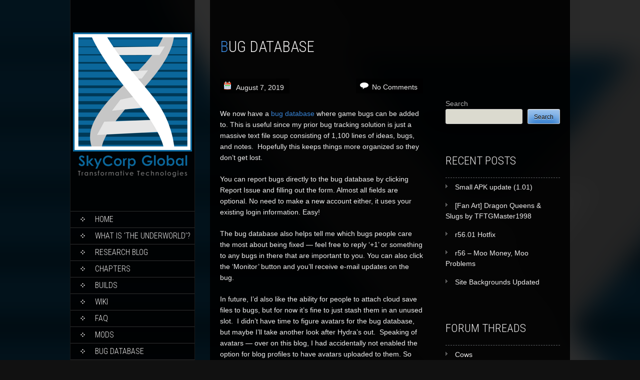

--- FILE ---
content_type: text/html; charset=UTF-8
request_url: https://skycorp.global/2019/08/bug-database/
body_size: 14458
content:
<!DOCTYPE html>
<html lang="en-US"
    xmlns:og="http://opengraphprotocol.org/schema/"
    xmlns:fb="http://www.facebook.com/2008/fbml">
<head>
<meta charset="UTF-8">
<meta name="viewport" content="width=device-width, initial-scale=1">
<title>Bug Database | SkyCorp Global</title>
<link rel="profile" href="http://gmpg.org/xfn/11">
<link rel="pingback" href="https://skycorp.global/xmlrpc.php">
<!-- NEW -->
	<link rel="apple-touch-icon" sizes="57x57" href="https://cdn.skycorp.global/favicons/apple-icon-57x57.png">
	<link rel="apple-touch-icon" sizes="60x60" href="https://cdn.skycorp.global/favicons/apple-icon-60x60.png">
	<link rel="apple-touch-icon" sizes="72x72" href="https://cdn.skycorp.global/favicons/apple-icon-72x72.png">
	<link rel="apple-touch-icon" sizes="76x76" href="https://cdn.skycorp.global/favicons/apple-icon-76x76.png">
	<link rel="apple-touch-icon" sizes="114x114" href="https://cdn.skycorp.global/favicons/apple-icon-114x114.png">
	<link rel="apple-touch-icon" sizes="120x120" href="https://cdn.skycorp.global/favicons/apple-icon-120x120.png">
	<link rel="apple-touch-icon" sizes="144x144" href="https://cdn.skycorp.global/favicons/apple-icon-144x144.png">
	<link rel="apple-touch-icon" sizes="152x152" href="https://cdn.skycorp.global/favicons/apple-icon-152x152.png">
	<link rel="apple-touch-icon" sizes="180x180" href="https://cdn.skycorp.global/favicons/apple-icon-180x180.png">
	<link rel="icon" type="image/png" sizes="192x192"  href="https://cdn.skycorp.global/favicons/android-icon-192x192.png">
	<link rel="icon" type="image/png" sizes="32x32" href="https://cdn.skycorp.global/favicons/favicon-32x32.png">
	<link rel="icon" type="image/png" sizes="96x96" href="https://cdn.skycorp.global/favicons/favicon-96x96.png">
	<link rel="icon" type="image/png" sizes="16x16" href="https://cdn.skycorp.global/favicons/favicon-16x16.png">
	<link rel="manifest" href="https://cdn.skycorp.global/favicons/manifest.json">
	<meta name="msapplication-TileColor" content="#ffffff">
	<meta name="msapplication-TileImage" content="https://cdn.skycorp.global/favicons/ms-icon-144x144.png">
	<meta name="theme-color" content="#ffffff">

<!-- uwu -->
<meta name="RATING" content="RTA-5042-1996-1400-1577-RTA" />

<!-- Old universal analytics (should be safe to remove after July 2023 -->
<script>
  (function(i,s,o,g,r,a,m){i['GoogleAnalyticsObject']=r;i[r]=i[r]||function(){
  (i[r].q=i[r].q||[]).push(arguments)},i[r].l=1*new Date();a=s.createElement(o),
  m=s.getElementsByTagName(o)[0];a.async=1;a.src=g;m.parentNode.insertBefore(a,m)
  })(window,document,'script','//www.google-analytics.com/analytics.js','ga');

  ga('create', 'UA-56211783-1', 'auto');
  ga('send', 'pageview');
</script>

<!-- New GA4 analytics as of May 2023 -->
<!-- Google tag (gtag.js) -->
<script async src="https://www.googletagmanager.com/gtag/js?id=G-YWYJS0ZZ02"></script>
<script>
  window.dataLayer = window.dataLayer || [];
  function gtag(){dataLayer.push(arguments);}
  gtag('js', new Date());

  gtag('config', 'G-YWYJS0ZZ02');
</script><title>Bug Database &#8211; SkyCorp Global</title>
<meta name='robots' content='max-image-preview:large' />
<link rel='dns-prefetch' href='//fonts.googleapis.com' />
<link rel="alternate" type="application/rss+xml" title="SkyCorp Global &raquo; Feed" href="https://skycorp.global/feed/" />
<link rel="alternate" type="application/rss+xml" title="SkyCorp Global &raquo; Comments Feed" href="https://skycorp.global/comments/feed/" />
<link rel="preload" href="https://skycorp.global/wp-content/uploads/2018/06/skycorp-logo-website-tall-transparent.png" as="image" />
<link rel="alternate" title="oEmbed (JSON)" type="application/json+oembed" href="https://skycorp.global/wp-json/oembed/1.0/embed?url=https%3A%2F%2Fskycorp.global%2F2019%2F08%2Fbug-database%2F" />
<link rel="alternate" title="oEmbed (XML)" type="text/xml+oembed" href="https://skycorp.global/wp-json/oembed/1.0/embed?url=https%3A%2F%2Fskycorp.global%2F2019%2F08%2Fbug-database%2F&#038;format=xml" />
 
    <meta property="og:title" content="Bug Database"/>
        <meta property="og:type" content="article"/>
    <meta property="og:url" content="https://skycorp.global/2019/08/bug-database/"/>
    <meta property="og:site_name" content="SkyCorp Global"/>
    <meta property="og:image" content="https://skycorp.global/wp-content/uploads/2018/06/skycorp-logo-website-tall-transparent.png"/>
 
<style id='wp-img-auto-sizes-contain-inline-css' type='text/css'>
img:is([sizes=auto i],[sizes^="auto," i]){contain-intrinsic-size:3000px 1500px}
/*# sourceURL=wp-img-auto-sizes-contain-inline-css */
</style>
<style id='wp-emoji-styles-inline-css' type='text/css'>

	img.wp-smiley, img.emoji {
		display: inline !important;
		border: none !important;
		box-shadow: none !important;
		height: 1em !important;
		width: 1em !important;
		margin: 0 0.07em !important;
		vertical-align: -0.1em !important;
		background: none !important;
		padding: 0 !important;
	}
/*# sourceURL=wp-emoji-styles-inline-css */
</style>
<style id='wp-block-library-inline-css' type='text/css'>
:root{--wp-block-synced-color:#7a00df;--wp-block-synced-color--rgb:122,0,223;--wp-bound-block-color:var(--wp-block-synced-color);--wp-editor-canvas-background:#ddd;--wp-admin-theme-color:#007cba;--wp-admin-theme-color--rgb:0,124,186;--wp-admin-theme-color-darker-10:#006ba1;--wp-admin-theme-color-darker-10--rgb:0,107,160.5;--wp-admin-theme-color-darker-20:#005a87;--wp-admin-theme-color-darker-20--rgb:0,90,135;--wp-admin-border-width-focus:2px}@media (min-resolution:192dpi){:root{--wp-admin-border-width-focus:1.5px}}.wp-element-button{cursor:pointer}:root .has-very-light-gray-background-color{background-color:#eee}:root .has-very-dark-gray-background-color{background-color:#313131}:root .has-very-light-gray-color{color:#eee}:root .has-very-dark-gray-color{color:#313131}:root .has-vivid-green-cyan-to-vivid-cyan-blue-gradient-background{background:linear-gradient(135deg,#00d084,#0693e3)}:root .has-purple-crush-gradient-background{background:linear-gradient(135deg,#34e2e4,#4721fb 50%,#ab1dfe)}:root .has-hazy-dawn-gradient-background{background:linear-gradient(135deg,#faaca8,#dad0ec)}:root .has-subdued-olive-gradient-background{background:linear-gradient(135deg,#fafae1,#67a671)}:root .has-atomic-cream-gradient-background{background:linear-gradient(135deg,#fdd79a,#004a59)}:root .has-nightshade-gradient-background{background:linear-gradient(135deg,#330968,#31cdcf)}:root .has-midnight-gradient-background{background:linear-gradient(135deg,#020381,#2874fc)}:root{--wp--preset--font-size--normal:16px;--wp--preset--font-size--huge:42px}.has-regular-font-size{font-size:1em}.has-larger-font-size{font-size:2.625em}.has-normal-font-size{font-size:var(--wp--preset--font-size--normal)}.has-huge-font-size{font-size:var(--wp--preset--font-size--huge)}.has-text-align-center{text-align:center}.has-text-align-left{text-align:left}.has-text-align-right{text-align:right}.has-fit-text{white-space:nowrap!important}#end-resizable-editor-section{display:none}.aligncenter{clear:both}.items-justified-left{justify-content:flex-start}.items-justified-center{justify-content:center}.items-justified-right{justify-content:flex-end}.items-justified-space-between{justify-content:space-between}.screen-reader-text{border:0;clip-path:inset(50%);height:1px;margin:-1px;overflow:hidden;padding:0;position:absolute;width:1px;word-wrap:normal!important}.screen-reader-text:focus{background-color:#ddd;clip-path:none;color:#444;display:block;font-size:1em;height:auto;left:5px;line-height:normal;padding:15px 23px 14px;text-decoration:none;top:5px;width:auto;z-index:100000}html :where(.has-border-color){border-style:solid}html :where([style*=border-top-color]){border-top-style:solid}html :where([style*=border-right-color]){border-right-style:solid}html :where([style*=border-bottom-color]){border-bottom-style:solid}html :where([style*=border-left-color]){border-left-style:solid}html :where([style*=border-width]){border-style:solid}html :where([style*=border-top-width]){border-top-style:solid}html :where([style*=border-right-width]){border-right-style:solid}html :where([style*=border-bottom-width]){border-bottom-style:solid}html :where([style*=border-left-width]){border-left-style:solid}html :where(img[class*=wp-image-]){height:auto;max-width:100%}:where(figure){margin:0 0 1em}html :where(.is-position-sticky){--wp-admin--admin-bar--position-offset:var(--wp-admin--admin-bar--height,0px)}@media screen and (max-width:600px){html :where(.is-position-sticky){--wp-admin--admin-bar--position-offset:0px}}

/*# sourceURL=wp-block-library-inline-css */
</style><style id='wp-block-search-inline-css' type='text/css'>
.wp-block-search__button{margin-left:10px;word-break:normal}.wp-block-search__button.has-icon{line-height:0}.wp-block-search__button svg{height:1.25em;min-height:24px;min-width:24px;width:1.25em;fill:currentColor;vertical-align:text-bottom}:where(.wp-block-search__button){border:1px solid #ccc;padding:6px 10px}.wp-block-search__inside-wrapper{display:flex;flex:auto;flex-wrap:nowrap;max-width:100%}.wp-block-search__label{width:100%}.wp-block-search.wp-block-search__button-only .wp-block-search__button{box-sizing:border-box;display:flex;flex-shrink:0;justify-content:center;margin-left:0;max-width:100%}.wp-block-search.wp-block-search__button-only .wp-block-search__inside-wrapper{min-width:0!important;transition-property:width}.wp-block-search.wp-block-search__button-only .wp-block-search__input{flex-basis:100%;transition-duration:.3s}.wp-block-search.wp-block-search__button-only.wp-block-search__searchfield-hidden,.wp-block-search.wp-block-search__button-only.wp-block-search__searchfield-hidden .wp-block-search__inside-wrapper{overflow:hidden}.wp-block-search.wp-block-search__button-only.wp-block-search__searchfield-hidden .wp-block-search__input{border-left-width:0!important;border-right-width:0!important;flex-basis:0;flex-grow:0;margin:0;min-width:0!important;padding-left:0!important;padding-right:0!important;width:0!important}:where(.wp-block-search__input){appearance:none;border:1px solid #949494;flex-grow:1;font-family:inherit;font-size:inherit;font-style:inherit;font-weight:inherit;letter-spacing:inherit;line-height:inherit;margin-left:0;margin-right:0;min-width:3rem;padding:8px;text-decoration:unset!important;text-transform:inherit}:where(.wp-block-search__button-inside .wp-block-search__inside-wrapper){background-color:#fff;border:1px solid #949494;box-sizing:border-box;padding:4px}:where(.wp-block-search__button-inside .wp-block-search__inside-wrapper) .wp-block-search__input{border:none;border-radius:0;padding:0 4px}:where(.wp-block-search__button-inside .wp-block-search__inside-wrapper) .wp-block-search__input:focus{outline:none}:where(.wp-block-search__button-inside .wp-block-search__inside-wrapper) :where(.wp-block-search__button){padding:4px 8px}.wp-block-search.aligncenter .wp-block-search__inside-wrapper{margin:auto}.wp-block[data-align=right] .wp-block-search.wp-block-search__button-only .wp-block-search__inside-wrapper{float:right}
/*# sourceURL=https://skycorp.global/wp-includes/blocks/search/style.min.css */
</style>
<style id='global-styles-inline-css' type='text/css'>
:root{--wp--preset--aspect-ratio--square: 1;--wp--preset--aspect-ratio--4-3: 4/3;--wp--preset--aspect-ratio--3-4: 3/4;--wp--preset--aspect-ratio--3-2: 3/2;--wp--preset--aspect-ratio--2-3: 2/3;--wp--preset--aspect-ratio--16-9: 16/9;--wp--preset--aspect-ratio--9-16: 9/16;--wp--preset--color--black: #000000;--wp--preset--color--cyan-bluish-gray: #abb8c3;--wp--preset--color--white: #ffffff;--wp--preset--color--pale-pink: #f78da7;--wp--preset--color--vivid-red: #cf2e2e;--wp--preset--color--luminous-vivid-orange: #ff6900;--wp--preset--color--luminous-vivid-amber: #fcb900;--wp--preset--color--light-green-cyan: #7bdcb5;--wp--preset--color--vivid-green-cyan: #00d084;--wp--preset--color--pale-cyan-blue: #8ed1fc;--wp--preset--color--vivid-cyan-blue: #0693e3;--wp--preset--color--vivid-purple: #9b51e0;--wp--preset--gradient--vivid-cyan-blue-to-vivid-purple: linear-gradient(135deg,rgb(6,147,227) 0%,rgb(155,81,224) 100%);--wp--preset--gradient--light-green-cyan-to-vivid-green-cyan: linear-gradient(135deg,rgb(122,220,180) 0%,rgb(0,208,130) 100%);--wp--preset--gradient--luminous-vivid-amber-to-luminous-vivid-orange: linear-gradient(135deg,rgb(252,185,0) 0%,rgb(255,105,0) 100%);--wp--preset--gradient--luminous-vivid-orange-to-vivid-red: linear-gradient(135deg,rgb(255,105,0) 0%,rgb(207,46,46) 100%);--wp--preset--gradient--very-light-gray-to-cyan-bluish-gray: linear-gradient(135deg,rgb(238,238,238) 0%,rgb(169,184,195) 100%);--wp--preset--gradient--cool-to-warm-spectrum: linear-gradient(135deg,rgb(74,234,220) 0%,rgb(151,120,209) 20%,rgb(207,42,186) 40%,rgb(238,44,130) 60%,rgb(251,105,98) 80%,rgb(254,248,76) 100%);--wp--preset--gradient--blush-light-purple: linear-gradient(135deg,rgb(255,206,236) 0%,rgb(152,150,240) 100%);--wp--preset--gradient--blush-bordeaux: linear-gradient(135deg,rgb(254,205,165) 0%,rgb(254,45,45) 50%,rgb(107,0,62) 100%);--wp--preset--gradient--luminous-dusk: linear-gradient(135deg,rgb(255,203,112) 0%,rgb(199,81,192) 50%,rgb(65,88,208) 100%);--wp--preset--gradient--pale-ocean: linear-gradient(135deg,rgb(255,245,203) 0%,rgb(182,227,212) 50%,rgb(51,167,181) 100%);--wp--preset--gradient--electric-grass: linear-gradient(135deg,rgb(202,248,128) 0%,rgb(113,206,126) 100%);--wp--preset--gradient--midnight: linear-gradient(135deg,rgb(2,3,129) 0%,rgb(40,116,252) 100%);--wp--preset--font-size--small: 13px;--wp--preset--font-size--medium: 20px;--wp--preset--font-size--large: 36px;--wp--preset--font-size--x-large: 42px;--wp--preset--spacing--20: 0.44rem;--wp--preset--spacing--30: 0.67rem;--wp--preset--spacing--40: 1rem;--wp--preset--spacing--50: 1.5rem;--wp--preset--spacing--60: 2.25rem;--wp--preset--spacing--70: 3.38rem;--wp--preset--spacing--80: 5.06rem;--wp--preset--shadow--natural: 6px 6px 9px rgba(0, 0, 0, 0.2);--wp--preset--shadow--deep: 12px 12px 50px rgba(0, 0, 0, 0.4);--wp--preset--shadow--sharp: 6px 6px 0px rgba(0, 0, 0, 0.2);--wp--preset--shadow--outlined: 6px 6px 0px -3px rgb(255, 255, 255), 6px 6px rgb(0, 0, 0);--wp--preset--shadow--crisp: 6px 6px 0px rgb(0, 0, 0);}:where(.is-layout-flex){gap: 0.5em;}:where(.is-layout-grid){gap: 0.5em;}body .is-layout-flex{display: flex;}.is-layout-flex{flex-wrap: wrap;align-items: center;}.is-layout-flex > :is(*, div){margin: 0;}body .is-layout-grid{display: grid;}.is-layout-grid > :is(*, div){margin: 0;}:where(.wp-block-columns.is-layout-flex){gap: 2em;}:where(.wp-block-columns.is-layout-grid){gap: 2em;}:where(.wp-block-post-template.is-layout-flex){gap: 1.25em;}:where(.wp-block-post-template.is-layout-grid){gap: 1.25em;}.has-black-color{color: var(--wp--preset--color--black) !important;}.has-cyan-bluish-gray-color{color: var(--wp--preset--color--cyan-bluish-gray) !important;}.has-white-color{color: var(--wp--preset--color--white) !important;}.has-pale-pink-color{color: var(--wp--preset--color--pale-pink) !important;}.has-vivid-red-color{color: var(--wp--preset--color--vivid-red) !important;}.has-luminous-vivid-orange-color{color: var(--wp--preset--color--luminous-vivid-orange) !important;}.has-luminous-vivid-amber-color{color: var(--wp--preset--color--luminous-vivid-amber) !important;}.has-light-green-cyan-color{color: var(--wp--preset--color--light-green-cyan) !important;}.has-vivid-green-cyan-color{color: var(--wp--preset--color--vivid-green-cyan) !important;}.has-pale-cyan-blue-color{color: var(--wp--preset--color--pale-cyan-blue) !important;}.has-vivid-cyan-blue-color{color: var(--wp--preset--color--vivid-cyan-blue) !important;}.has-vivid-purple-color{color: var(--wp--preset--color--vivid-purple) !important;}.has-black-background-color{background-color: var(--wp--preset--color--black) !important;}.has-cyan-bluish-gray-background-color{background-color: var(--wp--preset--color--cyan-bluish-gray) !important;}.has-white-background-color{background-color: var(--wp--preset--color--white) !important;}.has-pale-pink-background-color{background-color: var(--wp--preset--color--pale-pink) !important;}.has-vivid-red-background-color{background-color: var(--wp--preset--color--vivid-red) !important;}.has-luminous-vivid-orange-background-color{background-color: var(--wp--preset--color--luminous-vivid-orange) !important;}.has-luminous-vivid-amber-background-color{background-color: var(--wp--preset--color--luminous-vivid-amber) !important;}.has-light-green-cyan-background-color{background-color: var(--wp--preset--color--light-green-cyan) !important;}.has-vivid-green-cyan-background-color{background-color: var(--wp--preset--color--vivid-green-cyan) !important;}.has-pale-cyan-blue-background-color{background-color: var(--wp--preset--color--pale-cyan-blue) !important;}.has-vivid-cyan-blue-background-color{background-color: var(--wp--preset--color--vivid-cyan-blue) !important;}.has-vivid-purple-background-color{background-color: var(--wp--preset--color--vivid-purple) !important;}.has-black-border-color{border-color: var(--wp--preset--color--black) !important;}.has-cyan-bluish-gray-border-color{border-color: var(--wp--preset--color--cyan-bluish-gray) !important;}.has-white-border-color{border-color: var(--wp--preset--color--white) !important;}.has-pale-pink-border-color{border-color: var(--wp--preset--color--pale-pink) !important;}.has-vivid-red-border-color{border-color: var(--wp--preset--color--vivid-red) !important;}.has-luminous-vivid-orange-border-color{border-color: var(--wp--preset--color--luminous-vivid-orange) !important;}.has-luminous-vivid-amber-border-color{border-color: var(--wp--preset--color--luminous-vivid-amber) !important;}.has-light-green-cyan-border-color{border-color: var(--wp--preset--color--light-green-cyan) !important;}.has-vivid-green-cyan-border-color{border-color: var(--wp--preset--color--vivid-green-cyan) !important;}.has-pale-cyan-blue-border-color{border-color: var(--wp--preset--color--pale-cyan-blue) !important;}.has-vivid-cyan-blue-border-color{border-color: var(--wp--preset--color--vivid-cyan-blue) !important;}.has-vivid-purple-border-color{border-color: var(--wp--preset--color--vivid-purple) !important;}.has-vivid-cyan-blue-to-vivid-purple-gradient-background{background: var(--wp--preset--gradient--vivid-cyan-blue-to-vivid-purple) !important;}.has-light-green-cyan-to-vivid-green-cyan-gradient-background{background: var(--wp--preset--gradient--light-green-cyan-to-vivid-green-cyan) !important;}.has-luminous-vivid-amber-to-luminous-vivid-orange-gradient-background{background: var(--wp--preset--gradient--luminous-vivid-amber-to-luminous-vivid-orange) !important;}.has-luminous-vivid-orange-to-vivid-red-gradient-background{background: var(--wp--preset--gradient--luminous-vivid-orange-to-vivid-red) !important;}.has-very-light-gray-to-cyan-bluish-gray-gradient-background{background: var(--wp--preset--gradient--very-light-gray-to-cyan-bluish-gray) !important;}.has-cool-to-warm-spectrum-gradient-background{background: var(--wp--preset--gradient--cool-to-warm-spectrum) !important;}.has-blush-light-purple-gradient-background{background: var(--wp--preset--gradient--blush-light-purple) !important;}.has-blush-bordeaux-gradient-background{background: var(--wp--preset--gradient--blush-bordeaux) !important;}.has-luminous-dusk-gradient-background{background: var(--wp--preset--gradient--luminous-dusk) !important;}.has-pale-ocean-gradient-background{background: var(--wp--preset--gradient--pale-ocean) !important;}.has-electric-grass-gradient-background{background: var(--wp--preset--gradient--electric-grass) !important;}.has-midnight-gradient-background{background: var(--wp--preset--gradient--midnight) !important;}.has-small-font-size{font-size: var(--wp--preset--font-size--small) !important;}.has-medium-font-size{font-size: var(--wp--preset--font-size--medium) !important;}.has-large-font-size{font-size: var(--wp--preset--font-size--large) !important;}.has-x-large-font-size{font-size: var(--wp--preset--font-size--x-large) !important;}
/*# sourceURL=global-styles-inline-css */
</style>

<style id='classic-theme-styles-inline-css' type='text/css'>
/*! This file is auto-generated */
.wp-block-button__link{color:#fff;background-color:#32373c;border-radius:9999px;box-shadow:none;text-decoration:none;padding:calc(.667em + 2px) calc(1.333em + 2px);font-size:1.125em}.wp-block-file__button{background:#32373c;color:#fff;text-decoration:none}
/*# sourceURL=/wp-includes/css/classic-themes.min.css */
</style>
<style id='age-gate-custom-inline-css' type='text/css'>
:root{--ag-background-color: rgba(0,57,86,1);--ag-background-image-position: center center;--ag-background-image-opacity: 1;--ag-form-background: rgba(0,57,86,1);--ag-text-color: #ffffff;--ag-blur: 5px;}
/*# sourceURL=age-gate-custom-inline-css */
</style>
<link rel='stylesheet' id='age-gate-css' href='https://skycorp.global/wp-content/plugins/age-gate/dist/main.css?ver=3.7.2' type='text/css' media='all' />
<style id='age-gate-options-inline-css' type='text/css'>
:root{--ag-background-color: rgba(0,57,86,1);--ag-background-image-position: center center;--ag-background-image-opacity: 1;--ag-form-background: rgba(0,57,86,1);--ag-text-color: #ffffff;--ag-blur: 5px;}
/*# sourceURL=age-gate-options-inline-css */
</style>
<link rel='stylesheet' id='comment_styles-css' href='https://skycorp.global/wp-content/plugins/wp-discourse/lib/../css/comments.css?ver=1761329423' type='text/css' media='all' />
<link rel='stylesheet' id='ppress-frontend-css' href='https://skycorp.global/wp-content/plugins/wp-user-avatar/assets/css/frontend.min.css?ver=4.16.8' type='text/css' media='all' />
<link rel='stylesheet' id='ppress-flatpickr-css' href='https://skycorp.global/wp-content/plugins/wp-user-avatar/assets/flatpickr/flatpickr.min.css?ver=4.16.8' type='text/css' media='all' />
<link rel='stylesheet' id='ppress-select2-css' href='https://skycorp.global/wp-content/plugins/wp-user-avatar/assets/select2/select2.min.css?ver=6.9' type='text/css' media='all' />
<link rel='stylesheet' id='skt_full_width-gfonts-css' href='//fonts.googleapis.com/css?family=Roboto+Condensed%3A400%2C300%2C300italic%2C400italic%2C700%2C700italic&#038;ver=6.9' type='text/css' media='all' />
<link rel='stylesheet' id='skt_full_width-fonts-css' href='//fonts.googleapis.com/css?family=Roboto%3A400%2C300%2C700&#038;ver=6.9' type='text/css' media='all' />
<link rel='stylesheet' id='skt_full_width-basic-style-css' href='https://skycorp.global/wp-content/themes/skyfork/style.css?ver=6.9' type='text/css' media='all' />
<link rel='stylesheet' id='skt_full_width-layout-css' href='https://skycorp.global/wp-content/themes/skyfork/css/layouts/sidebar-content.css?ver=6.9' type='text/css' media='all' />
<link rel='stylesheet' id='skt_full_width-editor-style-css' href='https://skycorp.global/wp-content/themes/skyfork/editor-style.css?ver=6.9' type='text/css' media='all' />
<link rel='stylesheet' id='skt_full_width-main-style-css' href='https://skycorp.global/wp-content/themes/skyfork/css/main.css?ver=6.9' type='text/css' media='all' />
<link rel='stylesheet' id='skt_full_width-supersized-default-theme-css' href='https://skycorp.global/wp-content/themes/skyfork/css/supersized.css?ver=6.9' type='text/css' media='all' />
<link rel='stylesheet' id='skt_full_width-supersized-style-css' href='https://skycorp.global/wp-content/themes/skyfork/css/supersized.shutter.css?ver=6.9' type='text/css' media='all' />
<script type="text/javascript" src="https://skycorp.global/wp-includes/js/jquery/jquery.min.js?ver=3.7.1" id="jquery-core-js"></script>
<script type="text/javascript" src="https://skycorp.global/wp-includes/js/jquery/jquery-migrate.min.js?ver=3.4.1" id="jquery-migrate-js"></script>
<script type="text/javascript" src="https://skycorp.global/wp-content/plugins/wp-user-avatar/assets/flatpickr/flatpickr.min.js?ver=4.16.8" id="ppress-flatpickr-js"></script>
<script type="text/javascript" src="https://skycorp.global/wp-content/plugins/wp-user-avatar/assets/select2/select2.min.js?ver=4.16.8" id="ppress-select2-js"></script>
<script type="text/javascript" src="https://skycorp.global/wp-content/themes/skyfork/js/supersized.3.2.7.min.js?ver=6.9" id="skt_full_width-supersized-slider-js"></script>
<script type="text/javascript" src="https://skycorp.global/wp-content/themes/skyfork/js/supersized.shutter.js?ver=6.9" id="skt_full_width-supersized-shutter-js"></script>
<script type="text/javascript" src="https://skycorp.global/wp-content/themes/skyfork/js/custom.js?ver=6.9" id="skt_full_width-custom_js-js"></script>
<script type="text/javascript" src="https://skycorp.global/wp-content/themes/skyfork/js/jquery.easing.1.3.js?ver=6.9" id="jquery.easing.1.3-js"></script>
<link rel="https://api.w.org/" href="https://skycorp.global/wp-json/" /><link rel="alternate" title="JSON" type="application/json" href="https://skycorp.global/wp-json/wp/v2/posts/1013" /><link rel="EditURI" type="application/rsd+xml" title="RSD" href="https://skycorp.global/xmlrpc.php?rsd" />
<meta name="generator" content="WordPress 6.9" />
<link rel="canonical" href="https://skycorp.global/2019/08/bug-database/" />
<link rel='shortlink' href='https://skycorp.global/?p=1013' />
<style>h1, h2
{
color:#fff;
}

p, li
{
color: #efefef;
}</style><style>.main-navigation {	margin-bottom: -5px;}</style><style>.main-navigation {	margin-bottom: 15px;}</style><style>#site-nav ul li a:hover, #site-nav li.current_page_item a{background-image:url(https://cdn.skycorp.global/wp-content/themes/skt-full-width/images/nav-icon-hover.png)}#site-nav ul li a:hover, #site-nav li.current_page_item a, div.slide-title a:hover{color:#3885d8;}mark, ins, a, h2#page-title:first-letter,.archive h1.page-title:first-letter,.page h1.entry-title:first-letter, h2#page-title:first-letter,.archive h1.page-title:first-letter,.page h1.entry-title:first-letter, .single-post h1.entry-title:first-letter, .entry-meta a, .search h1.entry-title:first-letter,.archive h1.entry-title:first-letter, .read-more a:hover, .recent-post .post-box .post-text a, aside ul li a:hover, .widget ul li a:hover, h3.company-title:first-letter, .footer-menu ul li a:hover, .social a:hover, .footer-bottom a{color:#3885d8;}button, html input[type="button"], input[type="reset"],input[type="submit"]{background-color:#3885d8;}.pagination ul  > li  > a, .pagination ul  > li  > span{background:linear-gradient(#28739b, #003a7c) !important; background:-moz-linear-gradient(#28739b, #003a7c) !important; background:-webkit-linear-gradient(#28739b, #003a7c) !important; background:-o-linear-gradient(#28739b, #003a7c) !important;}.pagination ul  > li:hover > a, .pagination ul  > li > span.current{background:linear-gradient(#003a7c, #28739b) !important; background:-moz-linear-gradient(#003a7c, #28739b) !important; background:-webkit-linear-gradient(#003a7c, #28739b) !important; background:-o-linear-gradient(#003a7c, #28739b) !important;}</style>	<script>
    jQuery(document).ready(function() {
        jQuery("#header-bottom-shape").click(function(){
            if ( jQuery( "#site-nav" ).is( ":hidden" ) ) {
                jQuery( "#site-nav" ).slideDown("slow");
            } else {
                jQuery( "#site-nav" ).slideUp("slow");
            }
            jQuery( this ).toggleClass('showDown');
        });
        jQuery( "#site-nav li:last" ).addClass("noBottomBorder");
        jQuery( "#site-nav li:parent" ).find('ul.sub-menu').parent().addClass("haschild");
    });
	</script>
    		<style type="text/css">
		
	</style>
	<style type="text/css" id="custom-background-css">
body.custom-background { background-image: url("https://skycorp.global/wp-content/uploads/2025/06/helix-background-dark.webp"); background-position: center center; background-size: auto; background-repeat: repeat; background-attachment: fixed; }
</style>
			<style type="text/css" id="wp-custom-css">
			.age-gate-submit-yes 
{
    background-color: #4C4 !important;
}

.age-gate-submit-no
{
    background-color: #F44 !important;
}

.age-gate-submit
{
	color: black !important;
	padding: 10px 15px 10px 15px !important;
	text-shadow: none !important;
}


/* Discourse comment customization */
.discourse-comments-area .comment-body {
	display: flex
}

.discourse-comments-area .comment-author .fn {
  display: block;
  margin-top: 5px;
}

aside.onebox
{
	border: 1px dashed #888;
}

.onebox-body
{
	font-size: smaller;
}

.comment-reply-title p {
  margin-bottom: auto;
}

/* Hide "comments closed" since it is misleading, actually just uses discourse comments */
.no-comments
{
	display: none;
}
		</style>
		<script src="https://cdn.skycorp.global/skyscript/vendor/jquery/cookie/jquery.cookie.js"></script>
<script src="https://cdn.skycorp.global/skyscript/att.js"></script></head>

<body class="wp-singular post-template-default single single-post postid-1013 single-format-standard custom-background wp-theme-skyfork">
        <div id="blog-background-div">
        </div>
<div id="page" class="hfeed site">
	
	
    <div id="wrapper">
        <div id="secondary" class="widget-area " role="complementary">
            <div class="header">
                <div class="logo">
                    <h1 class="site-title"><a href="https://skycorp.global/" rel="home">
                    	 	                    	<img src="https://cdn.skycorp.global/wp-content/uploads/2018/06/skycorp-logo-website-tall-transparent.png" />
                                            </a></h1>
		    <h2 class="site-description"></h2><br />
                </div>
              
                <div id="site-nav">
                    <div class="mobile_nav">Menu...</div>
                     <nav id="nav">
                       <div class="menu-menu-1-container"><ul id="menu-menu-1" class="menu"><li id="menu-item-266" class="menu-item menu-item-type-custom menu-item-object-custom menu-item-home menu-item-266"><a href="https://skycorp.global/">Home</a></li>
<li id="menu-item-267" class="menu-item menu-item-type-post_type menu-item-object-page menu-item-267"><a href="https://skycorp.global/what-is-the-underworld/">What is &#8216;The Underworld&#8217;?</a></li>
<li id="menu-item-268" class="menu-item menu-item-type-post_type menu-item-object-page menu-item-268"><a href="https://skycorp.global/research-blog/">Research Blog</a></li>
<li id="menu-item-269" class="menu-item menu-item-type-post_type menu-item-object-page menu-item-269"><a href="https://skycorp.global/game-content-and-chapter-summaries/">Chapters</a></li>
<li id="menu-item-270" class="menu-item menu-item-type-post_type menu-item-object-page menu-item-270"><a href="https://skycorp.global/materials-download/">Builds</a></li>
<li id="menu-item-271" class="menu-item menu-item-type-custom menu-item-object-custom menu-item-271"><a href="http://wiki.skycorp.global">Wiki</a></li>
<li id="menu-item-485" class="menu-item menu-item-type-post_type menu-item-object-page menu-item-485"><a href="https://skycorp.global/faq/">FAQ</a></li>
<li id="menu-item-873" class="menu-item menu-item-type-custom menu-item-object-custom menu-item-873"><a href="/skyscript/mods/">Mods</a></li>
<li id="menu-item-1018" class="menu-item menu-item-type-custom menu-item-object-custom menu-item-1018"><a href="https://mantis.skycorp.global/">Bug Database</a></li>
<li id="menu-item-1390" class="menu-item menu-item-type-post_type menu-item-object-page menu-item-1390"><a href="https://skycorp.global/artists/">Artist?</a></li>
<li id="menu-item-660" class="menu-item menu-item-type-custom menu-item-object-custom menu-item-660"><a href="https://skycorp.global/skyscript/">Researcher Login</a></li>
<li id="menu-item-435" class="menu-item menu-item-type-custom menu-item-object-custom menu-item-435"><a href="https://forum.skycorp.global/">Forum/Chat <sup>BETA!</sup></a></li>
<li id="menu-item-352" class="menu-item menu-item-type-custom menu-item-object-custom menu-item-352"><a href="https://skycorp.global/subscribe/">❤️ Support Development</a></li>
</ul></div>                     </nav> 
                </div><!-- site-nav -->
                <div class="header-bottom">
                    <div id="header-bottom-shape">
                    </div><!-- header-bottom-shape2 -->
                </div><!-- header-bottom -->
                    
            </div><!-- header -->
        </div><!-- secondary -->
          

	<div id="primary" class="content-area">
    	 <div id="content" class="site-content container">
		<main id="main" class="site-main" role="main">
        <article id="post-1013" class="single-post post-1013 post type-post status-publish format-standard hentry category-uncategorized">
	<header class="entry-header">
		<h1 class="entry-title">Bug Database</h1>
				</header><!-- .entry-header -->
    </article>
			<div class="blog-post">
		        

			


	<div class="entry-content">
     <div class="postmeta">
                        	<div class="post-date">August 7, 2019</div><!-- post-date -->
                            <div class="post-comment">No Comments</div><!-- post-comment --><div class="clear"></div>
						</div><!-- postmeta -->
		<div class="post-thumb">
					</div><br />
		<p>We now have a <a href="https://mantis.skycorp.global/">bug database</a> where game bugs can be added to. This is useful since my prior bug tracking solution is just a massive text file soup consisting of 1,100 lines of ideas, bugs, and notes.  Hopefully this keeps things more organized so they don&#8217;t get lost.</p>
<p>You can report bugs directly to the bug database by clicking Report Issue and filling out the form. Almost all fields are optional. No need to make a new account either, it uses your existing login information. Easy!</p>
<p>The bug database also helps tell me which bugs people care the most about being fixed &#8212; feel free to reply &#8216;+1&#8217; or something to any bugs in there that are important to you. You can also click the &#8216;Monitor&#8217; button and you&#8217;ll receive e-mail updates on the bug.</p>
<p>In future, I&#8217;d also like the ability for people to attach cloud save files to bugs, but for now it&#8217;s fine to just stash them in an unused slot.  I didn&#8217;t have time to figure avatars for the bug database, but maybe I&#8217;ll take another look after Hydra&#8217;s out.  Speaking of avatars &#8212; over on this blog, I had accidentally not enabled the option for blog profiles to have avatars uploaded to them. So now you should be able to set a blog picture for commenting should you wish to do so.</p>
			</div><!-- .entry-content -->

	<footer class="entry-meta">
		
			</footer><!-- .entry-meta -->


				<nav role="navigation" id="nav-below" class="post-navigation">
		<h1 class="screen-reader-text">Post navigation</h1>

	
		<div class="nav-previous"><a href="https://skycorp.global/2019/07/survey-methods-of-chat-update-notifications/" rel="prev"><span class="meta-nav">&larr;</span> Survey:  Methods of Chat &#038; Update Notifications</a></div>		<div class="nav-next"><a href="https://skycorp.global/2019/08/wip-37-9-hydra/" rel="next">WIP 37.9 &#8211; Hydra <span class="meta-nav">&rarr;</span></a></div>
	
	</nav><!-- #nav-below -->
	
			
					</div><!-- blog-post --><div id="sidebar">
    
    <aside id="block-2" class="widget widget_block widget_search"><form role="search" method="get" action="https://skycorp.global/" class="wp-block-search__button-outside wp-block-search__text-button wp-block-search"    ><label class="wp-block-search__label" for="wp-block-search__input-1" >Search</label><div class="wp-block-search__inside-wrapper" ><input class="wp-block-search__input" id="wp-block-search__input-1" placeholder="" value="" type="search" name="s" required /><button aria-label="Search" class="wp-block-search__button wp-element-button" type="submit" >Search</button></div></form></aside>
		<aside id="recent-posts-2" class="widget widget_recent_entries">
		<h1 class="widget-title">Recent Posts</h1>
		<ul>
											<li>
					<a href="https://skycorp.global/2025/12/small-apk-update-1-01/">Small APK update (1.01)</a>
									</li>
											<li>
					<a href="https://skycorp.global/2025/12/fan-art-dragon-queens-slugs-by-tftgmaster1998/">[Fan Art] Dragon Queens &#038; Slugs by TFTGMaster1998</a>
									</li>
											<li>
					<a href="https://skycorp.global/2025/07/r56-01-hotfix/">r56.01 Hotfix</a>
									</li>
											<li>
					<a href="https://skycorp.global/2025/07/r56-quad-cows-hyper/">r56 &#8211; Moo Money, Moo Problems</a>
									</li>
											<li>
					<a href="https://skycorp.global/2025/06/site-backgrounds-updated/">Site Backgrounds Updated</a>
									</li>
					</ul>

		</aside>
	<style>
		.forum-avatar-icon
		{
			width: 25px;
			height: 25px;
		}
		
		.forum-post-user-list
		{
			margin-left: 20px;
		}

		.forum-thread-stats
		{
			font-size: smaller;
			margin-left: 20px;
		}

		#widget-forum-threads-header a
		{
			/* text-decoration: none; does nothing */
			color: #eeeded;
		}

		#widget-forum-threads-header a:hover
                {
                        color: #3885d8;
                }

		.forum-thread-stats a.forum-category-link,
		.forum-thread-stats a.forum-category-link:hover
		{
			font-weight: bold;
			background: none;
			padding-left: unset;
		}	

		

	</style><aside class="widget widget_recent_entries"><h1 id='widget-forum-threads-header' class='widget-title'><a href='https://forum.skycorp.global'>Forum Threads</a></h1><ul><li><a href="https://forum.skycorp.global/t/cows">Cows</a><div class='forum-post-user-list'><img class="forum-avatar-icon" src="https://forum.skycorp.global//user_avatar/forum.skycorp.global/skye/24/1356_2.png"/> <img class="forum-avatar-icon" src="https://forum.skycorp.global//user_avatar/forum.skycorp.global/olly20113/24/463_2.png"/> <img class="forum-avatar-icon" src="https://forum.skycorp.global//letter_avatar_proxy/v4/letter/t/b77776/24.png"/> <img class="forum-avatar-icon" src="https://forum.skycorp.global//user_avatar/forum.skycorp.global/vaatkrenlo/24/245_2.png"/> <img class="forum-avatar-icon" src="https://forum.skycorp.global//user_avatar/forum.skycorp.global/crowthecow/24/172_2.png"/> </div><div class='forum-thread-stats'>[<a href="https://forum.skycorp.global/c/5" class='forum-category-link'>Art</a>] 17 Posts, 25 Likes</div></li><li><a href="https://forum.skycorp.global/t/dragons">Dragons</a><div class='forum-post-user-list'><img class="forum-avatar-icon" src="https://forum.skycorp.global//user_avatar/forum.skycorp.global/skye/24/1356_2.png"/> <img class="forum-avatar-icon" src="https://forum.skycorp.global//user_avatar/forum.skycorp.global/keku_zernerdorf/24/139_2.png"/> <img class="forum-avatar-icon" src="https://forum.skycorp.global//user_avatar/forum.skycorp.global/okaywtf/24/1229_2.png"/> <img class="forum-avatar-icon" src="https://forum.skycorp.global//user_avatar/forum.skycorp.global/justanalp/24/634_2.png"/> <img class="forum-avatar-icon" src="https://forum.skycorp.global//user_avatar/forum.skycorp.global/snowkitsune/24/1413_2.png"/> </div><div class='forum-thread-stats'>[<a href="https://forum.skycorp.global/c/5" class='forum-category-link'>Art</a>] 26 Posts, 52 Likes</div></li><li><a href="https://forum.skycorp.global/t/whordra-dlc-confusion-spoilers">Whordra DLC confusion (spoilers)</a><div class='forum-post-user-list'><img class="forum-avatar-icon" src="https://forum.skycorp.global//letter_avatar_proxy/v4/letter/z/ecc23a/24.png"/> <img class="forum-avatar-icon" src="https://forum.skycorp.global//letter_avatar_proxy/v4/letter/t/b77776/24.png"/> <img class="forum-avatar-icon" src="https://forum.skycorp.global//user_avatar/forum.skycorp.global/skye/24/1356_2.png"/> </div><div class='forum-thread-stats'>[<a href="https://forum.skycorp.global/c/7" class='forum-category-link'>Help &amp; Support</a>] 14 Posts, 4 Likes</div></li><li><a href="https://forum.skycorp.global/t/sylvis-skycorp-wankbank">Sylvi&#039;s Skycorp Wankbank</a><div class='forum-post-user-list'><img class="forum-avatar-icon" src="https://forum.skycorp.global//user_avatar/forum.skycorp.global/sylviasuccubun/24/1261_2.png"/> <img class="forum-avatar-icon" src="https://forum.skycorp.global//user_avatar/forum.skycorp.global/keku_zernerdorf/24/139_2.png"/> <img class="forum-avatar-icon" src="https://forum.skycorp.global//user_avatar/forum.skycorp.global/skye/24/1356_2.png"/> <img class="forum-avatar-icon" src="https://forum.skycorp.global//user_avatar/forum.skycorp.global/snowkitsune/24/1413_2.png"/> </div><div class='forum-thread-stats'>[<a href="https://forum.skycorp.global/c/5" class='forum-category-link'>Art</a>] 31 Posts, 47 Likes</div></li><li><a href="https://forum.skycorp.global/t/chapter-8-latex-enemy-ideas">Chapter 8 latex enemy ideas</a><div class='forum-post-user-list'><img class="forum-avatar-icon" src="https://forum.skycorp.global//letter_avatar_proxy/v4/letter/t/b77776/24.png"/> <img class="forum-avatar-icon" src="https://forum.skycorp.global//user_avatar/forum.skycorp.global/skye/24/1356_2.png"/> <img class="forum-avatar-icon" src="https://forum.skycorp.global//user_avatar/forum.skycorp.global/sylviasuccubun/24/1261_2.png"/> <img class="forum-avatar-icon" src="https://forum.skycorp.global//user_avatar/forum.skycorp.global/snowkitsune/24/1413_2.png"/> </div><div class='forum-thread-stats'>[<a href="https://forum.skycorp.global/c/9" class='forum-category-link'>Ideas</a>] 10 Posts, 8 Likes</div></li><li><a href='https://forum.skycorp.global'>Join us at Forums/Chat!</a></li></ul></aside>	
</div><!-- sidebar --><div class="clear"></div>
		</main><!-- #main -->
	



	</div><!-- #content -->
    <div class="clear"></div>
	  <div class="footer-bottom">
	  <div class="foot_col_container">
	<div class="bottom-left">
		&#169; Skye<span class="textCopier" title="dra"></span> <span class="textCopier" title="LLC"></span> 2014 - 2025, All Rights Reserved.  
		<br><a href="http://skycorp.global/terms-of-service">Terms of Service</a>
        	        </div><!-- bottom-left -->    
	<div class="bottom-right">
			<a href="https://www.rtalabel.org" target="_blank"><img src="https://cdn.skycorp.global/wp-content/themes/skyfork/images/rta-label-44.gif"></a>
			<br>
						Full Width Theme by <a href="http://www.sktthemes.net" target="_blank" rel="designer">SKT Themes</a>
		</div><!-- bottom-right --><div class="clear"></div>
        </div><!-- footer-bottom -->
	</div>
</div><!-- #page -->

</div><!-- #primary -->
  </div><!-- wrapper -->
  <template id="tmpl-age-gate"  class="">        
<div class="age-gate-wrapper">            <div class="age-gate-loader">    
        <svg version="1.1" id="L5" xmlns="http://www.w3.org/2000/svg" xmlns:xlink="http://www.w3.org/1999/xlink" x="0px" y="0px" viewBox="0 0 100 100" enable-background="new 0 0 0 0" xml:space="preserve">
            <circle fill="currentColor" stroke="none" cx="6" cy="50" r="6">
                <animateTransform attributeName="transform" dur="1s" type="translate" values="0 15 ; 0 -15; 0 15" repeatCount="indefinite" begin="0.1"/>
            </circle>
            <circle fill="currentColor" stroke="none" cx="30" cy="50" r="6">
                <animateTransform attributeName="transform" dur="1s" type="translate" values="0 10 ; 0 -10; 0 10" repeatCount="indefinite" begin="0.2"/>
            </circle>
            <circle fill="currentColor" stroke="none" cx="54" cy="50" r="6">
                <animateTransform attributeName="transform" dur="1s" type="translate" values="0 5 ; 0 -5; 0 5" repeatCount="indefinite" begin="0.3"/>
            </circle>
        </svg>
    </div>
        <div class="age-gate-background-color"></div>    <div class="age-gate-background">            </div>
    
    <div class="age-gate" role="dialog" aria-modal="true" aria-label="Verify you are over %s years of age?">    <form method="post" class="age-gate-form">
<div class="age-gate-heading">            <img src="https://skycorp.global/wp-content/uploads/2018/06/skycorp-logo-website-tall-transparent.png" width="248" height="300" alt="SkyCorp Global"class="age-gate-heading-title age-gate-heading-title-logo" />    </div>
<p class="age-gate-subheadline">    This site contains content intended only for adults.
</p>
<div class="age-gate-fields">        
<p class="age-gate-challenge">    Please confirm you are 18 years of age or older, wish to see adult content, and agree to the <a href="https://skycorp.global/terms-of-service/">terms of service</a>?
</p>
<div class="age-gate-buttons">            <button class="age-gate-submit age-gate-submit-no" data-submit="no" value="0" name="age_gate[confirm]" type="submit">Disagree (Quit)</button>        <button type="submit" class="age-gate-submit age-gate-submit-yes" data-submit="yes" value="1" name="age_gate[confirm]">I agree, Enter</button>    </div>
    </div>

<input type="hidden" name="age_gate[age]" value="9MRd26N84fSy3NwprhoXtg==" />
<input type="hidden" name="age_gate[lang]" value="en" />
    <input type="hidden" name="age_gate[confirm]" />
    <div class="age-gate-remember-wrapper">        <label class="age-gate-remember">            <input type="checkbox" class="age-gate-remember-field" name="age_gate[remember]" value="1"  checked='checked' /> <span type="checkbox" class="age-gate-remember-text">Remember me</span>        </label>
    </div>
    <div class="age-gate-errors"></div></form>
    </div>
    </div>
    </template>
<script type="speculationrules">
{"prefetch":[{"source":"document","where":{"and":[{"href_matches":"/*"},{"not":{"href_matches":["/wp-*.php","/wp-admin/*","/wp-content/uploads/*","/wp-content/*","/wp-content/plugins/*","/wp-content/themes/skyfork/*","/*\\?(.+)"]}},{"not":{"selector_matches":"a[rel~=\"nofollow\"]"}},{"not":{"selector_matches":".no-prefetch, .no-prefetch a"}}]},"eagerness":"conservative"}]}
</script>
<script type="text/javascript" id="age-gate-all-js-extra">
/* <![CDATA[ */
var age_gate_common = {"cookies":"Your browser does not support cookies, you may experience problems entering this site","simple":""};
//# sourceURL=age-gate-all-js-extra
/* ]]> */
</script>
<script type="text/javascript" src="https://skycorp.global/wp-content/plugins/age-gate/dist/all.js?ver=3.7.2" id="age-gate-all-js"></script>
<script type="text/javascript" id="ppress-frontend-script-js-extra">
/* <![CDATA[ */
var pp_ajax_form = {"ajaxurl":"https://skycorp.global/wp-admin/admin-ajax.php","confirm_delete":"Are you sure?","deleting_text":"Deleting...","deleting_error":"An error occurred. Please try again.","nonce":"f164505228","disable_ajax_form":"false","is_checkout":"0","is_checkout_tax_enabled":"0","is_checkout_autoscroll_enabled":"true"};
//# sourceURL=ppress-frontend-script-js-extra
/* ]]> */
</script>
<script type="text/javascript" src="https://skycorp.global/wp-content/plugins/wp-user-avatar/assets/js/frontend.min.js?ver=4.16.8" id="ppress-frontend-script-js"></script>
<script type="text/javascript" id="age-gate-js-extra">
/* <![CDATA[ */
var age_gate = {"cookieDomain":"","cookieName":"age_gate","age":"1","css":"v2","userAgents":[],"switchTitle":"","rechallenge":"1","error":"You are not old enough to view this content","generic":"An error occurred, please try again","uri":"https://skycorp.global/wp-json/age-gate/v3/check","useLocalStorage":"","customTitle":"Age Verification - SkyCorp Global","viewport":"1","fallback":"https://skycorp.global/wp-admin/admin-ajax.php"};
//# sourceURL=age-gate-js-extra
/* ]]> */
</script>
<script type="text/javascript" src="https://skycorp.global/wp-content/plugins/age-gate/dist/age-gate.js?ver=3.7.2" id="age-gate-js"></script>
<script id="wp-emoji-settings" type="application/json">
{"baseUrl":"https://s.w.org/images/core/emoji/17.0.2/72x72/","ext":".png","svgUrl":"https://s.w.org/images/core/emoji/17.0.2/svg/","svgExt":".svg","source":{"concatemoji":"https://skycorp.global/wp-includes/js/wp-emoji-release.min.js?ver=6.9"}}
</script>
<script type="module">
/* <![CDATA[ */
/*! This file is auto-generated */
const a=JSON.parse(document.getElementById("wp-emoji-settings").textContent),o=(window._wpemojiSettings=a,"wpEmojiSettingsSupports"),s=["flag","emoji"];function i(e){try{var t={supportTests:e,timestamp:(new Date).valueOf()};sessionStorage.setItem(o,JSON.stringify(t))}catch(e){}}function c(e,t,n){e.clearRect(0,0,e.canvas.width,e.canvas.height),e.fillText(t,0,0);t=new Uint32Array(e.getImageData(0,0,e.canvas.width,e.canvas.height).data);e.clearRect(0,0,e.canvas.width,e.canvas.height),e.fillText(n,0,0);const a=new Uint32Array(e.getImageData(0,0,e.canvas.width,e.canvas.height).data);return t.every((e,t)=>e===a[t])}function p(e,t){e.clearRect(0,0,e.canvas.width,e.canvas.height),e.fillText(t,0,0);var n=e.getImageData(16,16,1,1);for(let e=0;e<n.data.length;e++)if(0!==n.data[e])return!1;return!0}function u(e,t,n,a){switch(t){case"flag":return n(e,"\ud83c\udff3\ufe0f\u200d\u26a7\ufe0f","\ud83c\udff3\ufe0f\u200b\u26a7\ufe0f")?!1:!n(e,"\ud83c\udde8\ud83c\uddf6","\ud83c\udde8\u200b\ud83c\uddf6")&&!n(e,"\ud83c\udff4\udb40\udc67\udb40\udc62\udb40\udc65\udb40\udc6e\udb40\udc67\udb40\udc7f","\ud83c\udff4\u200b\udb40\udc67\u200b\udb40\udc62\u200b\udb40\udc65\u200b\udb40\udc6e\u200b\udb40\udc67\u200b\udb40\udc7f");case"emoji":return!a(e,"\ud83e\u1fac8")}return!1}function f(e,t,n,a){let r;const o=(r="undefined"!=typeof WorkerGlobalScope&&self instanceof WorkerGlobalScope?new OffscreenCanvas(300,150):document.createElement("canvas")).getContext("2d",{willReadFrequently:!0}),s=(o.textBaseline="top",o.font="600 32px Arial",{});return e.forEach(e=>{s[e]=t(o,e,n,a)}),s}function r(e){var t=document.createElement("script");t.src=e,t.defer=!0,document.head.appendChild(t)}a.supports={everything:!0,everythingExceptFlag:!0},new Promise(t=>{let n=function(){try{var e=JSON.parse(sessionStorage.getItem(o));if("object"==typeof e&&"number"==typeof e.timestamp&&(new Date).valueOf()<e.timestamp+604800&&"object"==typeof e.supportTests)return e.supportTests}catch(e){}return null}();if(!n){if("undefined"!=typeof Worker&&"undefined"!=typeof OffscreenCanvas&&"undefined"!=typeof URL&&URL.createObjectURL&&"undefined"!=typeof Blob)try{var e="postMessage("+f.toString()+"("+[JSON.stringify(s),u.toString(),c.toString(),p.toString()].join(",")+"));",a=new Blob([e],{type:"text/javascript"});const r=new Worker(URL.createObjectURL(a),{name:"wpTestEmojiSupports"});return void(r.onmessage=e=>{i(n=e.data),r.terminate(),t(n)})}catch(e){}i(n=f(s,u,c,p))}t(n)}).then(e=>{for(const n in e)a.supports[n]=e[n],a.supports.everything=a.supports.everything&&a.supports[n],"flag"!==n&&(a.supports.everythingExceptFlag=a.supports.everythingExceptFlag&&a.supports[n]);var t;a.supports.everythingExceptFlag=a.supports.everythingExceptFlag&&!a.supports.flag,a.supports.everything||((t=a.source||{}).concatemoji?r(t.concatemoji):t.wpemoji&&t.twemoji&&(r(t.twemoji),r(t.wpemoji)))});
//# sourceURL=https://skycorp.global/wp-includes/js/wp-emoji-loader.min.js
/* ]]> */
</script>
</body>
</html>


--- FILE ---
content_type: text/css
request_url: https://skycorp.global/wp-content/themes/skyfork/css/main.css?ver=6.9
body_size: 26878
content:
/* 
**** The file with .less extension has been provided for reference to be used by other developers. Do not touch it if you don't know what it is.
**** Main Stylesheet Document of the theme ** This contains basic Structural Details, Styling of the theme.
*/

/* Basic Containers -------------------------------------------------*/

@import url(http://fonts.googleapis.com/css?family=Roboto+Condensed:400,300,300italic,400italic,700,700italic); 

body {font-family:Arial; 
	/*font-size:12px;  Skye Edit - making 14px for more legible */
	font-size:14px;
	color:#aeaeae; }
.container {width:94.5%; margin:0; }
#page {position:relative; z-index:999; margin:auto; }
#wrapper {width:1000px; margin:0 auto; padding:0; position:relative; z-index:99999999; }
#content {padding:20px; word-wrap:break-word; -ms-word-wrap:break-word; 
	/* background:url(../images/menu-bg.png);  */
	background-color: #000000e1; /* skye edit - darken without redoing background png */
}
.blog #content {padding-left:30px; }
.clear{clear:both; }
/* Links------------------------------------------------- */
a {color:#86c301; text-decoration:none; outline:none;}
a:hover,a:focus,a:active {color:#eeeded; }
/*----------- HEADER ------------*/
.header{ width:248px; margin:0; padding:0; border-left:1px solid #1b1b1b; border-right:1px solid #1b1b1b; float:left; }
.header .logo{ width:100%; margin:0; padding:60px 0 30px; background:url(../images/menu-bg.png); text-align:center; }
.header .logo h1.site-title a{font:700 45px 'Roboto Condensed', Arial; text-decoration:none; }
/* NAVIGATION */
/*.page-template-page-full-width-php #site-nav{display:none;}*/
#site-nav{ width:100%; margin:0; padding:0 0 60px; background:url(../images/menu-bg.png); text-transform:uppercase; font:300 16px 'Roboto Condensed', Arial; }
#site-nav ul{ margin:0; padding:0; }
#site-nav ul li{ display:block; position:relative; list-style:none; border-top:1px #2c2d2e solid; border-bottom:1px #040506 solid; padding:0; line-height:normal; }
#site-nav ul li a{background:url(../images/nav-icon.png) no-repeat 20px center; padding:6px 0 6px 49px; display:block; font-weight:300; color:#eeeded; text-decoration:none; }
#site-nav ul li:hover, #site-nav li.current_page_item{background:url(../images/menu-hover.png); }
#site-nav ul li a:hover, #site-nav li.current_page_item a{ text-decoration:none; background-image:url(../images/nav-icon-hover.png); color:#7bb303; }
/* ----------- Drop Down Menu ------- */
.noBottomBorder{border-bottom:none !important; }
.haschild{background:url(../images/menu_sub_icon.png) no-repeat center right; }
#site-nav ul li ul{ display:none; }
#site-nav ul li:hover ul{display:block; border-left:1px #000 solid; position:absolute; left:228px; width:180px; top:5px; background:url(../images/menu_sub.png) repeat left top; z-index:10}
#site-nav ul li:hover ul li{ border-top:1px #2c2d2e solid; border-bottom:1px #040506 solid; }
#site-nav ul li:hover ul li a{background-position:7px center; padding-left:27px; }
#site-nav ul li:hover ul li ul{display:none; }
#site-nav ul li:hover ul li:hover ul{display:block; left:160px; top:5px; }
#site-nav ul li:hover ul li:hover ul li ul{display:none; }
#site-nav ul li:hover ul li:hover ul li:hover ul{display:block; }
#site-nav ul li:hover ul li:hover ul li:hover ul li ul{display:none; }
#site-nav ul li:hover ul li:hover ul li:hover ul li:hover ul{display:block; }
#site-nav ul li:hover ul li:hover ul li:hover ul li:hover ul li ul{display:none; }
#site-nav ul li:hover ul li:hover ul li:hover ul li:hover ul li:hover ul{display:block; }
.header .header-bottom{ width:100%; margin:0; padding:0; background:url(../images/header-bottom-shape.png) no-repeat bottom; height:53px; }
#header-bottom-shape{ background:url(../images/header-bottom-shape2.png) no-repeat top; width:75px; height:44px; cursor:pointer; margin-left:86px; }
#header-bottom-shape.showDown{background-image:url(../images/header-bottom-shape1.png); }
/* Slider Styles------------------------------------------------*/
.slider-parent {position:fixed; -moz-background-size:cover; -webkit-background-size:cover; -khtml-background-size:cover; background-size:cover; width:100%; height:100%; }
.texture_overlay_1, .texture_overlay_2{ width:100%; height:100%;}
.texture_overlay_1{background:url(../images/pattern_1.png) repeat left top;}
.texture_overlay_2{background:url(../images/pattern_2.png) repeat left top;}
.slider-wrapper {width:100%; position:relative; }
.nivo-caption {max-width:550px; min-width:400px; overflow:hidden; bottom:50px; right:25px; font-family:'Roboto', Arial; font-weight:lighter; text-align:right;}
.nivo-caption a {text-decoration:none; border:none !important; }
.nivo-caption a:hover {text-decoration:underline; }
.nivo-html-caption {display:none; }
.nivoSlider .slide{width:100%; height:100%; position:fixed; -moz-background-size:cover; -webkit-background-size:cover; -khtml-background-size:cover; background-size:cover; }
div.slide-title {display:block; background-color:transparent; color:#fff; font:bold 34px "Roboto Condensed", Arial; text-transform:uppercase; text-align:right;}
.home_front_wrap_main{height:100%;}
div.slide-title span{background:url(../images/transparent_black.png) repeat left top; display:inline-block; padding:10px 15px;}
div.slide-title a{color:#fff;}
a div.slide-title{color:#eeeded; text-decoration:none; border:none !important;}
.nivo-caption a:hover div.slide-title{color:#fff; border:none;}
/*Homepage --------------------------------------------------*/
h2#page-title,.archive h1.page-title,.page h1.entry-title {font-size:30.52px; font-family:'Roboto Condensed', Arial; font-weight:lighter; display:inline-block; clear:both; text-transform:uppercase; padding:51px 0 0; color:#eeeded; }
h2#page-title:first-letter,.archive h1.page-title:first-letter,.page h1.entry-title:first-letter {color:#86c301; }
.article-wrapper {white-space:230px; float:left; display:block; height:230px; }
.homepage-article {background:#2a2622; padding:10px; width:230px; float:left; margin-right:25px; max-height:220px; word-wrap:break-word; -ms-word-wrap:break-word; }
.homepage-article .featured-image {width:230px; height:140px; overflow:hidden; }
.homepage-article img {transition:1s all ease; -webkit-transition:1s all ease; -moz-transition:1s all ease; -o-transition:1s all ease; }
.homepage-article img:hover {transform:scale(1.1); -webkit-transform:scale(1.1); -moz-transform:scale(1.1); }
.homepage-article h1.entry-title {padding-top:4px; text-align:center; border-top:solid 1px #4f4f4f; }
.homepage-article h1.entry-title a {font-family:Calibri, Arial, Helvetica, sans-serif; color:#e7e2c5; text-decoration:none; font-size:small; }
.homepage-article h1.entry-title a:hover {color:white; position:relative; }
.homepage-article h1.entry-title a[data-title]:hover:after {content:attr(data-title); padding:4px 8px; color:#eee; position:absolute; left:-8px; top:-7px; z-index:20px; -moz-border-radius:5px; -webkit-border-radius:5px; border-radius:5px; -moz-box-shadow:0px 0px 4px #222; -webkit-box-shadow:0px 0px 4px #222; box-shadow:0px 0px 4px #222; background:black; overflow:visible; word-wrap:break-word; width:220px; display:inline-block; }
/*Articles, Pages and General Content Section Styling----------------------------------------------------------*/
/* Floating Details of the Section, which determines the layout is present in the css/layouts folder */
word-wrap:break-word; -ms-word-wrap:break-word; }
.single-post {border-bottom:1px dotted #6e5730; padding-bottom:20px; }
.single-post h1.entry-title {font-size:30.52px; font-family:'Roboto Condensed', Arial; font-weight:lighter; display:inline-block; clear:both; text-transform:uppercase; padding:51px 0 0; color:#eeeded; }
.single-post h1.entry-title:first-letter{ color:#86c301; }
.single-post h1.entry-title a {text-decoration:none; }
.single-post .featured-image-single {width:80%; margin:auto; clear:both; margin-bottom:15px; }
.single-post .featured-image-single img {border:solid 10px #ece5be; }
.entry-meta {font-size:11px; color:grey; font-family:Helvetica, Arial, sans-serif; font-weight:lighter; }
.entry-meta a {color:#86C301; text-decoration:none; }
.entry-meta a:hover {text-decoration:underline; }
#nav-below {background:#000; padding:10px; margin-top:25px; }
.postmeta{ margin:0; padding:0; position:relative; z-index:9; }
.postmeta .post-date{ margin-top:-1px; padding:7px 11px 0 32px; background:url(../images/date.png) no-repeat; height:30px; color:#eeeded; float:left; }
.postmeta .post-comment{ background:url(../images/comment.png) no-repeat; height:30px; margin:-1px 0 0; padding:6px 11px 0 32px; color:#eeeded; float:right; }
/* Blog Page-------------------------------------------------------*/
 .blog-post{ width:406px; margin:0; padding:0; float:left; }
h2.entry-title{ font:300 21.36px 'Roboto Condensed', Arial; padding:20px 0; }
h2.entry-title a{ font:300 21.36px 'Roboto Condensed', Arial; color:#eeeded; }
.post-thumb{ margin:0; padding:0; position:relative; }
.post-thumb img{ width:398px; height:175px; border:4px solid #0e0e10; border-radius:3px; -moz-border-radius:3px; -webkit-border-radius:3px; -o-border-radius:3px; margin-top:-41px; }
.read-more{ display:inline; margin:0; padding:0; }
.read-more a{ display:inline; }
.read-more a:hover{color:#7BB302; }
.entry-summary p{ display:inline; line-height:22px; }
/* Sidebar-------------------------------------------------------*/
#sidebar, #sidebar-contact{ width:229px; float:right; }
#sidebar{margin:0; padding:0;}
#sidebar-contact{margin:0; padding:58px 0 0;}
#sidebar-contact h1.widget-title{margin-bottom:15px;}
#sidebar-contact p{margin-top:10px;}
.recent-post{ width:100%; margin:0; padding:0; }
.recent-post .post-box{ width:100%; margin:0; padding:15px 0 15px; border-bottom:1px dashed #606266; line-height:19px; }
.recent-post .post-box .thumb{ margin:0; padding:0; }
.recent-post .post-box .thumb img{ width:52px; height:49px; float:left; margin:0 15px 0 0; padding:0; border:3px solid #121417; }
.recent-post .post-box .post-text{ width:100%; margin:0; padding:0; }
.recent-post .post-box .post-text a{ display:inline-block; color:#7BB302; font-size:11px; }
.recent-post .post-box:last-child{ border:none; }
h1.widget-title{font:300 22.89px 'Roboto Condensed', Arial; color:#eeeded; text-transform:uppercase; border-bottom:1px dashed #606266; padding-bottom:20px; }
aside{ margin-top:56px; }
aside ul{ margin:0; padding:0; list-style:none; }
aside ul li{ margin:0; padding:8px 0; }
aside ul li a{color:#eeeded; background:url(../images/list-arrow.png) no-repeat scroll 0 3px; padding-left:19px; }
aside ul li a:hover{color:#7BB302; background:url(../images/list-arrow-hover.png) no-repeat scroll 0 3px; padding-left:19px; }
.widget ul{ list-style:none; margin:0; padding:0; }
.widget ul li a{color:#eeeded; background:url(../images/list-arrow.png) no-repeat scroll 0 3px; padding-left:19px; }
.widget ul li a:hover{color:#7BB302; background:url(../images/list-arrow-hover.png) no-repeat scroll 0 3px; padding-left:19px; }
#secondary a,#footer-sidebar a {text-decoration:none; }
#secondary .widget-title,#footer-sidebar .widget-title {background:#100d0a; color:#7e5b20; padding:10px; font-size:18px; margin-bottom:10px; }
#secondary .widget_tag_cloud a,#footer-sidebar .widget_tag_cloud a {font-size:14px !important; background:#5e5340; color:#d5be95; padding:4px 8px; text-decoration:none; margin-top:4px; display:inline-block; }
#secondary .widget_tag_cloud a:hover,#footer-sidebar .widget_tag_cloud a:hover {background-color:#6e5730; }
#secondary ul,#footer-sidebar ul {margin-left:0px; list-style:none; }
#footer-sidebar ul > li {padding-bottom:5px; }
#secondary ul > li ul, #footer-sidebar ul > li ul {border-bottom:none; margin-left:20px; padding-bottom:none; list-style:disc; }
#secondary ul > li ul li, #footer-sidebar ul > li ul li {padding:0px; border:none; }
#secondary select, #footer-sidebar select {width:100%; height:45px; outline:none; padding:10px; }
.widget_search input[type=submit] {display:inline; background:#4f4f4f; color:white; box-shadow:none; text-shadow:none; }
.widget_search input[type=search] {outline:none; background:#dbdacf; width:63%; }
#footer-sidebar {clear:both; }
#footer-sidebar .footer-column {width:30%; float:left; margin:1.5%; }
/*Comments Section */
.comment {background:#000; border:none; }
/* Modification for Sidebar on Homepage */
#primary-home {overflow:auto; }
/* Full width Template footer----------------------------------------------*/
.full-width {width:100% !important; padding:10px; }
/* Colophon */
#colophon {background:#000; opacity:0.9; color:#eeeded; padding:20px; }
.page-template-page-full-width-php .foot_col_container{width:700px; margin:0 auto;}
#colophon h2{font:300 19.84px 'Roboto Condensed', Arial; color:#eeeded; border-bottom:1px solid #242425; text-transform:uppercase; padding-bottom:15px; margin-bottom:15px; }
#colophon .site-info {float:left; }
#colophon #footertext {float:right; }
h3.company-title{font:400 18px 'Roboto Condensed', Arial; }
h3.company-title:first-letter{color:#7bb302; }
.footer-menu{ width:200px; margin:0; padding:0; float:left; }
.footer-menu ul{ list-style:none; margin:0; }
.footer-menu ul li{ margin:0; padding-bottom:10px; }
.footer-menu ul li a{color:#eeeded; background:url(../images/footer-menu-arrow.png) no-repeat scroll 0 3px; padding-left:21px; }
.footer-menu ul li a:hover{color:#7bb302; text-decoration:none; background:url(../images/footer-menu-arrow-hover.png) no-repeat scroll 0 3px; }
 .footer-menu ul li ul{ display:none; }
.social{ width:200px; margin-left:31px; padding:0; float:left; }
.social a{ color:#eeeded; }
.social a:hover{ color:#7bb302; }
.social .fb{ width:100%; margin:0 0 9px; padding:2px 0 0 40px; background:url(../images/fb-icon.png) no-repeat scroll 0 0; height:21px; }
.social .fb:hover{ background:url(../images/fb-icon-hover.png) no-repeat scroll 0 0; }
.social .twitt{ width:100%; margin:0 0 9px; padding:2px 0 0 40px; background:url(../images/twitt-icon.png) no-repeat scroll 0 0; height:21px; }
.social .twitt:hover{ background:url(../images/twitt-icon-hover.png) no-repeat scroll 0 0; }
.social .gplus{ width:100%; margin:0 0 9px; padding:2px 0 0 40px; background:url(../images/gplus-icon.png) no-repeat scroll 0 0; height:21px; }
.social .gplus:hover{ background:url(../images/gplus-icon-hover.png) no-repeat scroll 0 0; }
.social .linkedin{ width:100%; margin:0 0 9px; padding:2px 0 0 40px; background:url(../images/in-icon.png) no-repeat scroll 0 0; height:21px; }
.social .linkedin:hover{ background:url(../images/in-icon-hover.png) no-repeat scroll 0 0; }
.contact{ width:200px; float:left; margin:0 0 0 31px; padding:0; }
.contact p{ margin:0; padding:0; line-height:25px; }
.footer-bottom{ width:94%; margin:0 auto; padding:20px 3%; background-color:#000; opacity:0.8; }
.page-template-page-full-width-php .footer-bottom{width:96%; padding:20px 2%;}
.footer-bottom a{color:#7bb302; }
.footer-bottom .bottom-left{ width:auto /*260px*/; margin:0; padding:0; float:left; }
.footer-bottom .bottom-right{ width:270px; margin:0; padding:0; float:right; text-align:right; }
/* Archive & Search Pages---------------------------------------- */
.search .entry-title a,.archive .entry-title a {font-size:x-large; text-decoration:none; }
.search article,.archive article {padding:15px; }
.search h1.entry-title,.archive h1.entry-title {clear:both; color:#EEEDED; display:inline-block; font-family:'Roboto Condensed', Arial; font-size:30.52px; font-weight:lighter; padding:51px 0 0; }
.search h1.entry-title:first-letter,.archive h1.entry-title:first-letter {color:#86C301; }
.search .page-title {font-size:x-large; border-bottom:solid 1px black; display:inline-block; margin-bottom:15px; }
.category .entry-title a {font-size:normal; }
.category article {background:#2a2622; padding:10px; }
.category h1.entry-title {font-size:normal; padding:0px 0px; }
.category h1.entry-title:first-letter {font-size:13px; text-transform:none; }
.category .wp-post-image {max-width:100%; border-bottom:none; box-shadow:none; }
/* Pagination-----------------------------------------------*/
.pagination {margin:20px 0; padding-top:25px; text-align:center; width:100%; clear:both; }
.pagination ul {list-style:none; text-align:center; margin-bottom:0; margin-left:0px; }
.pagination ul > li {display:inline; }
.pagination ul > li > a {color:#6a5634; transition:all 0.4s ease; }
.pagination ul > li > a:hover {color:#fff; background:#fdf1ad; }
.pagination .current {background:#fff3ab; }
.pagination ul  > li  > a, .pagination ul  > li  > span {float:left; border:none; font-size:12px; margin-right:3px; padding:6px 10px; background:linear-gradient(#8BB31A, #3E8D03); background:-moz-linear-gradient(#8BB31A, #3E8D03); background:-webkit-linear-gradient(#8BB31A, #3E8D03); background:-o-linear-gradient(#8BB31A, #3E8D03); color:#fff; border-radius:3px; -moz-border-radius:3px; -webkit-border-radius:3px; -o-border-radius:3px; }
#wp_page_numbers li{ margin-right:5px; background:none; }
.pagination ul  > li:hover > a, .pagination ul  > li > span.current{background:linear-gradient(#3E8D03, #8BB31A); background:-moz-linear-gradient(#3E8D03, #8BB31A); background:-webkit-linear-gradient(#3E8D03, #8BB31A); background:-o-linear-gradient(#3E8D03, #8BB31A);}
.pagination ul  > li:first-child  > a,.pagination ul  > li:first-child  > span {border-left-width:1px; }
.pagination ul  > li:last-child  > a,.pagination ul  > li:last-child  > span {border-rigth-width:1px; }
/* HTML Markup & Formatting */
.single article h1,.page article h1 {font-size:xx-large; }
.single article h2,.page article h2 {font-size:x-large; }
.single article h3,.page article h3 {font-size:large; }
.single article h4,.page article h4 {font-size:18px; }
.single article h5,.page article h5 {font-size:16px; }
.single article h6,.page article h6 {font-size:14px; }
.single article blockquote,.page article blockquote {background:#000; padding:10px; margin-bottom:10px; padding-bottom:1px; font-family:'Roboto Condensed', Arial; }
.single article table td,.page article table td,.single article table th,.page article table th {padding:5px;}
.single article table th,.page article table th {border-bottom:solid 3px #100d0a; }
.single article ul ul,.page article ul ul {list-style:circle; }
.single article ul ul ul,.page article ul ul ul {list-style:disc; }
.single article ol ol,.page article ol ol {list-style:lower-roman; }
.single article ol ol ol,.page article ol ol ol {list-style-type:lower-alpha; }
.full-width {width:98% !important; }
.slide-description, .slide-readmore{margin-top:4px; color:#eeeded; font-size:12px; font-family:Arial, Helvetica, sans-serif; font-weight:normal; display:block;}
.slide-description{font-size:14px; font-style:italic; text-align:right; line-height:1.1;}
.slide-readmore{font-size:12px;}
.slide-description span{background:url(../images/transparent_black.png) repeat left top; padding:15px; display:inline-block;}
.slide-readmore a{background:url(../images/menu_sub_icon.png) no-repeat right center; padding-right:20px;}
.slide-readmore span{background:url(../images/transparent_black.png) repeat left top; padding:10px 15px; display:inline-block;}

/* contact form */
#contactform{}
#contactform p{ margin:0 0 10px; padding:0}
#contactform .inputfield{width:90%; padding:10px 4%; border:none; background:transparent; box-shadow:inset 0 2px 3px #000; color:#ccc; border:1px #000 solid;}
#contactform textarea.inputfield{height:100px;}
.wd90{width:90px !important;}
input::-webkit-input-placeholder, textarea::-webkit-input-placeholder{color:#999;}
input:-moz-placeholder, textarea:-moz-placeholder{color:#999;}
input::-moz-placeholder, textarea::-moz-placeholder{color:#999;}
input:-ms-input-placeholder, textarea:-ms-input-placeholder{color:#999;}
.errorbox{padding:10px 0; color:#c00;}
.successbox{padding:10px 0; color:#0a0;}
#secondary.home_front_wrap{width:auto;}

/* Ecommerce */
.shop_table tr th{border-bottom:1px solid #FFF !important;}
.woocommerce-result-count{width:100%;}
mark{background-color:transparent !important;}

/* Responsive Design Begins Below---------------------------------------------------*/
@media screen and (max-width:1100px) and (min-width:960px) {
	#wrapper{min-width:960px;}
	.container{}
	#nav-wrapper {width:912px; }
	#primary-home {padding-left:68px; }
	.home #secondary {margin-left:2%; }
	.home #secondary .widget {margin-right:2%; }
}
@media screen and (max-width:960px) and (min-width:768px) {
	#wrapper{width:90%; margin:0 auto;}
	.container{}
	#secondary{ width:30% !important; float:left !important;}
	#primary{ width:60% !important; float:right !important;}
	#nav-wrapper {width:729.5999999999999px; }
	#primary-home {padding-left:88px; }
	#footer-sidebar .footer-column {width:70%; margin:auto; float:none; }
	#primary {width:95%; float:none; }
	#secondary {width:70%; float:none; margin:auto; }
	#colophon{ width:94.5%;}
	.footer-bottom{ width:98%;}
}
@media screen and (max-width:768px) and (min-width:480px) {
	#wrapper{width:90%; margin:0 auto;}
	/*.container {width:456px; }*/
	.main-navigation {top:0px; }
	#primary {width:95%; float:none; }
	#secondary {width:95%; padding-left:10px; }
	.pagination {margin-left:-50px; }
	.site-title a {font-size:x-large; }
	.site-description {font-size:x-small; }
	#primary-home {padding-left:88px; }
	.page-template-page-full-width-php #secondary .widget,.home #secondary .widget {width:456px; }
	#colophon #footertext {float:left; }
	#colophon{ width:94.5%;}
	div.slide-title {font-size:18px; display:block; }
	div.slide-description {font-size:12px; }
	.slide-description{background-color:#000; opacity:0.8; height:50px; }
	#footer-sidebar .footer-column {width:80%; margin:auto; }
	.footer-bottom{ width:98%;}
}
@media screen and (max-width:480px) {
	#wrapper{width:320px !important;}
	#sidebar{width:100%; float:none; padding-top:30px;}
	.blog-post{float:none;}
	/*.container {width:320px; }*/
	#primary {width:95%; float:none; clear:left; margin:0 auto; }
	#secondary {width:95%; float:none;}
	.blog-post{ width:auto;}
	.header{ margin:0 auto;}
	#secondary .widget {width:95%; }
	.main-navigation {margin-top:30px; }
	.site-title a {font-size:x-large; }
	.site-description {font-size:x-small; }
	#primary-home {padding-left:30px; }
	.page-template-page-full-width-php #secondary .widget,.home #secondary .widget {width:304px; }
	#colophon #footertext {float:left; }
	div.slide-title {font-size:12px; display:block; }
	/*div.slide-description {display:none; }*/
	.nivo-caption {max-width:320px; min-width:50px; }
	#footer-sidebar .footer-column {width:80%; margin:auto; }
	#secondary.home_front_wrap{margin-bottom:200px;}
	.container{ width:auto;}
	.footer-bottom{ text-align:center;}
	.footer-bottom .bottom-left, .footer-bottom .bottom-right{ float:none !important; text-align:center;}
}
/* Responsive Menu Bar -------------------------------------------------- */
@media screen and (max-width:767px) {
	#sidebar{width:100%; float:none; padding-top:30px;}
	 .blog-post{float:none;}
	.mobile_nav,.main-navigation.toggled .nav-menu {display:block; color:#DDD; font-weight:bold; text-transform:uppercase; padding:10px; font-size:20px; padding-bottom:10px; position:relative; top:-8px;}
	.mobile_nav:before {content:url('../images/menu.png'); height:0; width:0px; margin-right:20px; position:relative; top:10px; }
	#nav-wrapper {width:90%; margin-bottom:15px; text-align:center; box-shadow:none; }
	.main-navigation ul {display:none; }
	.main-navigation ul a {padding:5px; }
	.main-navigation ul li {display:block; width:100%; overflow:auto; height:auto; }
	.main-navigation ul ul {display:none; }
	#footer-sidebar .footer-column {width:96%; margin:auto; }
}

/* sky customizations for responsive layout */
@media screen and (max-width:767px) {
	.header .header-bottom { display:none;}
	.header .logo .site-description { font-size:8px;}
	.main-navigation {top:0px; }
	.header { width:96%; margin:0 auto 20px auto; float:none; background:url(../images/menu-bg.png); float:center;}
	.header { color: #FFF; }
	.header .logo { width:30%; padding:0 0 0 0px; text-align:left; background:none; }
	.logo { float:right; }
	.header .logo img { max-width:80%;}
	#secondary {width:100%; display:block; clear:both;}
	#secondary .widget{background-image:none;}
	.nav { width:100%;}
	#primary {width:92%; float:left; margin:0 0 0 7px; }
	#content { width:100%; margin: 0; padding: 5px; }
	#site-nav { margin-top:0; margin-bottom:0; padding-bottom: 0}
	h1.entry-title { padding-top:5px !important; }
	#wrapper { padding: 0px; margin-right: auto; }
	.blog #content { padding-left: 0px; }
	body { padding: 0px; }
	#site-title { line-height: 0; }
	.logo { line-height: 0; }
	.header h1 { padding: 0px; }
	#secondary { padding-left: 0px; }
	
	/* ultrahacky -- something is extending the page on some pages, but it's not clear what. */
	html, body	
	{
    	max-width: 100%;
    	overflow-x: hidden;
	}
}

/* Skye edit - blur background for legibility */
/*  Unfortunately, this is way too slow on mobile.
.site-content
{
   -webkit-backdrop-filter: blur(15px) brightness(0.8) grayscale(0);
   backdrop-filter: blur(15px) brightness(0.8) grayscale(0);
}
*/
.textCopier:before{
	content:attr(title);
	display:inline;
}

/* Skye code to tidy up discourse comment quotes, which don't work on
   dark background. */
.comment-body .quote .title
{
	background-color: #646464;
	color: #dbdbdb;
}

.comment-body .quote blockquote
{
	background-color: #111;
}

.comment-body .quote blockquote p:last-child
{
	color: #999;
}

.comment-body aside.quote .title .avatar
{
	max-width: 16px;
}

.comment-body aside
{
	margin-top: 0px;
}

.comment-respond .more-replies
{
	font-weight: bold;
	font-size: 16px;
}

/* Skye improvements to make blog post headers more readable */
.blog-post .entry-content h2
{
	font-size: 20px;
	font-family: 'Roboto Condensed', Arial;
}

.blog-post .entry-content h3
{
	font-size: 16px;
	font-family: 'Roboto Condensed', Arial;
}

/* Skye - we're not using these boxes anymore, right now they just display empty */
#slidecaption
{
	display: none;
}

/* Skye - background (used to be driven by supersized, but removed it as no longer 
 * needed during the transition to a responsive splash slideshow. */
#blog-background-div
{
	background-color: #010e15;
	background-image: url("https://cdn.skycorp.global/wp-content/uploads/2025/06/helix-background-dark.webp");
	position: fixed;
	width: 100%;
	height: 100%;
	left: 0;
	top: 0;
	z-index: -10;
}


--- FILE ---
content_type: application/javascript
request_url: https://cdn.skycorp.global/skyscript/att.js
body_size: 445
content:
// This script provides attribution of where I purchase ads for the game.

// Wrap to make wordpress happy for when embeded in wordpress.  (Didn't actually check this was necessary, but figure
// better safe than sorry
(function($){
	$(document).ready(function(){
			
		// Check for attribution cookie
		if ($.cookie('att_firstVisit') == undefined)
		{
			// No cookie set, so set one.
			const unixTime = Math.floor(Date.now() / 1000);
			$.cookie('att_firstVisit', unixTime, { expires: 9999, path: '/' }); // path allows it to be site-wide, including wordpress
			
			// Is user referred here by something?  Copy in analytics parameters to see what marketing efforts sales come from
			copyAdCookie("source");
			copyAdCookie("medium");
			copyAdCookie("campaign");
			copyAdCookie("term");
			copyAdCookie("content");
			return;
		}
		function copyAdCookie(name)
		{
			const urlParameters = new URLSearchParams(window.location.search);
			
			// Copy utm request referrer -> local cookie, but don't overwrite existing content
			if (urlParameters.has("utm_" + name) && $.cookie('att_' + name) == undefined)
				$.cookie('att_' + name, urlParameters.get("utm_" + name), { expires: 9999, path: '/' });
		}
		
	});
	
})(jQuery);


--- FILE ---
content_type: text/plain
request_url: https://www.google-analytics.com/j/collect?v=1&_v=j102&a=748583095&t=pageview&_s=1&dl=https%3A%2F%2Fskycorp.global%2F2019%2F08%2Fbug-database%2F&ul=en-us%40posix&dt=Bug%20Database%20%7C%20SkyCorp%20Global&sr=1280x720&vp=1280x720&_u=IADAAEABAAAAACAAI~&jid=781067302&gjid=1127325058&cid=824185627.1769441320&tid=UA-56211783-1&_gid=359153441.1769441321&_r=1&_slc=1&z=1547588340
body_size: -564
content:
2,cG-YWYJS0ZZ02